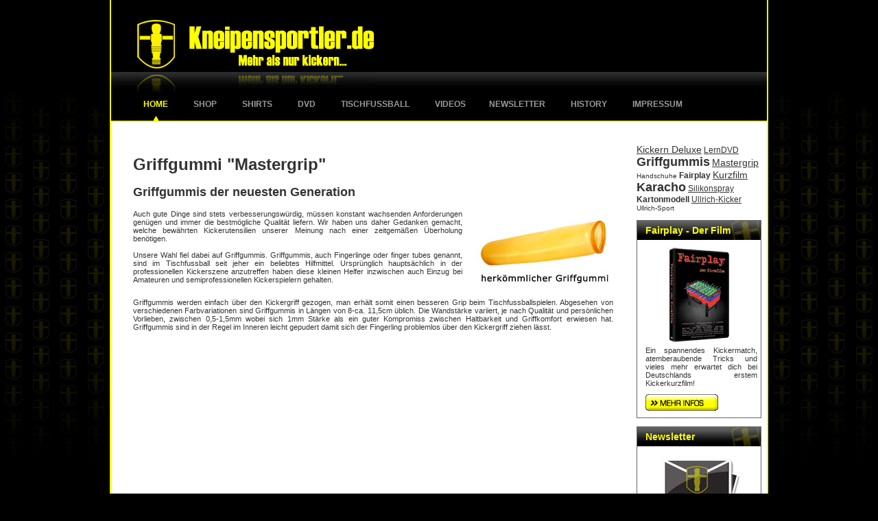

--- FILE ---
content_type: text/html
request_url: http://kneipensportlerin.de/mastergrip.php
body_size: 15412
content:
<!DOCTYPE html PUBLIC "-//W3C//DTD XHTML 1.0 Transitional//EN" "http://www.w3.org/TR/xhtml1/DTD/xhtml1-transitional.dtd">
<html xmlns="http://www.w3.org/1999/xhtml">
<head>
<title>Griffgummi &quot;Mastergrip&quot;</title>
<meta name="Description" content="Alles rund um das Thema Tischfussball, Kickern und Zubeh&ouml;r inklusive Onlineshop" />
<meta name="Keywords" content="Kickerzubeh&ouml;r, Tischfussballzubeh&ouml;r, Tischfussball, Kicker, Kickern, Kneipensportler, Ullrich-Kicker, Kickern Deluxe, L&ouml;wen Kicker, Leonhart, Lehmacher, Fireball, Tornado, Kickershirts, Tischfussballshirts, Kickerball, Kickerfigur, Griffband" />
<meta name="robots" content="index,follow" />
<meta name="content-language" content="de" />
<meta name="language" content="DE" />
<meta name="geo.region" content="DE,CH,AU" />
<meta name="publisher" content="Kneipensportler.de" />
<meta name="copyright" content="(c) Kneipensportler.de" />
<meta name="author" content="Kneipensportler.de" />
<meta name="revisit-after" content="3 days" />
<meta http-equiv="Expires" content="0" />
<meta http-equiv="Content-Type" content="text/html; charset=ISO-8859-1" />
<meta name="verify-v1" content="mVnMdp1y8RuglN0DK+edLRVeR2pX6a/NKPY2dekHEbk=" /><link rel="shortcut icon" href="favicon.ico" />
<link rel="stylesheet" type="text/css" href="_css/styles_ks.css" />
</head>
<body>
<div id="mainlayer">
		<div id="head">
				<div id="logo_top"><a href="http://www.kneipensportler.de/" target="_parent"><img src="/_img/page/logo_top.gif" alt="Kneipensportler.de" border="0" /></a></div>
		  <div class="stopdiesau"></div>
		</div>       
		<div id="menue"> <a href="/index.php" target="_parent"  class="selected" >Home</a> <a href="https://shop.ullrichsport.com/" target="_blank" >Shop</a> <a href="http://www.kneipenshirts.de/" target="_blank">Shirts</a> <a href="/dvd.php" target="_parent" >DVD</a> <a href="/tischfussball/" target="_parent" >Tischfussball</a> <a href="/video/" target="_parent" >Videos</a><a href="/newsletter/" target="_parent" >Newsletter</a> <a href="/history.php" target="_parent" >History</a> <a href="/impressum.php" target="_parent" >Impressum</a> </div>
		<div id="content">
				<div class="inhalte">
					<h1>Griffgummi &quot;Mastergrip&quot;</h1>
					<h2>Griffgummis der neuesten Generation</h2>
				  <div class="justify"><img src="_img/page/griffgummi_01.jpg" alt="Herk&ouml;mmlicher Griffgummi" width="200" height="118" border="0" class="bildrechts" />	
				Auch gute Dinge sind stets verbesserungsw&uuml;rdig, m&uuml;ssen konstant wachsenden Anforderungen gen&uuml;gen und immer die bestm&ouml;gliche Qualit&auml;t liefern. Wir haben uns daher Gedanken gemacht, welche bew&auml;hrten Kickerutensilien unserer Meinung nach einer zeitgem&auml;&szlig;en &Uuml;berholung ben&ouml;tigen.<br />
				<br />
				Unsere Wahl fiel dabei auf Griffgummis.
				Griffgummis, auch Fingerlinge oder finger tubes genannt, sind im Tischfussball seit jeher ein beliebtes Hilfmittel. Urspr&uuml;nglich haupts&auml;chlich in der professionellen Kickerszene anzutreffen haben diese kleinen Helfer inzwischen auch Einzug bei Amateuren und semiprofessionellen Kickerspielern gehalten.<br />
				<br />
				<!--- Sam war da<a href="http://www.kneipensportler.de/webshop/?category=18" target="_parent"><img src="_img/shop/bt_bestellen.gif" alt="Hier bestellen!" width="106" height="24" border="0" align="left" /></a> Sam war da --> </div>
				  <div class="stopdiesau"></div>
					<div class="justify">					   Griffgummis werden einfach &uuml;ber den Kickergriff gezogen, man erh&auml;lt somit einen besseren Grip beim Tischfussballspielen. Abgesehen von verschiedenen Farbvariationen sind Griffgummis in L&auml;ngen von 8-ca. 11,5cm &uuml;blich. Die Wandst&auml;rke variiert, je nach Qualit&auml;t und pers&ouml;nlichen Vorlieben, zwischen 0,5-1,5mm wobei sich 1mm St&auml;rke als ein guter Kompromiss zwischen Haltbarkeit und Griffkomfort erwiesen hat. Griffgummis sind in der Regel im Inneren leicht gepudert damit sich der Fingerling problemlos &uuml;ber den Kickergriff ziehen l&auml;sst.<br />
					    <br />
				        <object width="425" height="344">
                          <param name="movie" value="http://www.youtube.com/v/b1Iubu8zlQw&amp;hl=en&amp;fs=1" />
				          </param>
				          <param name="allowFullScreen" value="true" />
				          </param>
				          <embed src="http://www.youtube.com/v/b1Iubu8zlQw&amp;hl=en&amp;fs=1" width="425" height="344" type="application/x-shockwave-flash" allowfullscreen="true"></embed>
			          </object>
			          <br />
					    <br />
					  <h2>Warum  Griffgummis?</h2>
					  Die meisten Spieler	werden	das	Problem	bereits kennen: Man schwitzt beim Kickern, denn Kickern ist ein Sport, da kann es auch schon mal etwas wilder am Tisch zugehen. Je nach Griffart, weicher oder h&auml;rter, aus Holz oder Kunststoff, kommen die grundlegenden Eigenschaften des Griffs mehr oder weniger einem guten Grip entgegen. Man kann sich entweder mit Griffb&auml;ndern behelfen oder zu Griffgummis greifen.</div>
				  <div class="stopdiesau"></div>
					<div class="justify">
					  <img src="_img/page/griffgummi_02.jpg" alt="Griffgummi Mastergrip" width="200" height="118" class="bildrechts" /> <h2>Mastergrip vs herk&ouml;mmlicher Griffgummi</h2>
					  Herk&ouml;mmliche Griffgummis haben eine glatte Oberfl&auml;che und sind eigentlich f&uuml;r den kombinierten Einsatz mit Kickerhandschuhen gedacht.	Ohne	Handschuhe	verpufft	ihr Effekt aber nahezu vollst&auml;ndig. Viele Kickerspieler, vor allem im Amateur- &amp; Hobbybereich, besitzen keine speziellen Handschuhe zum Kickern oder spielen lieber ohne um das direkte Gef&uuml;hl zum Kicker nicht zu verlieren. Und hier begann unser Ansatz: Warum keinen Griffgummi entwickeln, der sowohl mit als auch ohne Kickerhandschuh gespielt werden kann?<br />
					  <br />
					Nach langer Suche fanden wir schlie&szlig;lich einen Hersteller, der unsere Idee umsetzen konnte. Und viele kostspielige Prototypen sp&auml;ter hatten wir dann endlich den Griffgummi, den wir uns gew&uuml;nscht hatten: Universell einsetzbar, passend f&uuml;r alle Griffe, spielbar mit und ohne Handschuhe!</div>
				  <div class="stopdiesau"></div>
					<div class="justify"> <img src="_img/page/griffgummi_03.jpg" alt="Griffgummi Mastergrip" width="240" height="203" class="bildrechts" />
                        <h2>Das gewisse Etwas</h2>
					  Die Griffgummis der Mastergrip-Reihe verf&uuml;gen &uuml;ber eine speziell hergestellte Oberfl&auml;che welche bisher im Tischfussball-Bereich weltweit einzigartig ist. Wir haben verschiedenste Oberfl&auml;chenmuster getestet und uns am Ende f&uuml;r eine stark strukturierte Oberfl&auml;che in Kombination mit einer mittelharten Kautschukmischung entschieden. Der Gummi ist dadurch flexibel und passt sich optimal der Griffform an. Die Wandst&auml;rke wurde auf reissfeste 1mm festgelegt, die L&auml;nge auf 11,5cm. Er passt somit universell auf alle g&auml;ngigen Kickergriffe, von Tornado &uuml;ber Ullrich-Kicker &amp; Garlando bis leo_sport &amp; P4P.<br />
					  <br />
                      <a href="http://www.tischfussball-kickern.de/webshop/?category=18" target="_parent"></a></div>
				  <div class="stopdiesau"></div>
                    </div>
				<div class="sidebar">
                <div id="tagcloud">
					<a class="tagcloud5" href="http://www.kneipensportler.de/dvd.php" title="Kickern Deluxe">Kickern Deluxe</a>  <a class="tagcloud2" href="http://www.kneipensportler.de/dvd.php" title="LernDVD">LernDVD</a>  <a class="tagcloud4" href="http://www.kneipensportler.de/mastergrip.php" title="Griffgummis">Griffgummis</a>  <a class="tagcloud5" href="http://www.kneipensportler.de/mastergrip.php" title="Mastergrip">Mastergrip</a>  <a class="tagcloud1" href="http://www.kneipensportler.de/kickerhandschuh.php" title="Handschuhe">Handschuhe</a>  <a class="tagcloud3" href="http://www.kneipensportler.de/fairplay/index.php" title="Fairplay">Fairplay</a>  <a class="tagcloud5" href="http://www.kneipensportler.de/fairplay/index.php" title="Kurzfilm">Kurzfilm</a>  <a class="tagcloud4" href="http://www.kneipensportler.de/karacho.php" title="Karacho">Karacho</a>  <a class="tagcloud2" href="http://www.kneipensportler.de/karacho.php" title="Silikonspray">Silikonspray</a>  <a class="tagcloud3" href="http://www.kneipensportler.de/kartonmodell.php" title="Kartonmodell">Kartonmodell</a>  <a class="tagcloud2" href="http://www.kneipensportler.de/ullrichsport.php" title="Ullrich-Kicker">Ullrich-Kicker</a>  <a class="tagcloud1" href="http://www.kneipensportler.de/ullrichsport.php" title="Ullrich-Sport">Ullrich-Sport</a>			      <br />
			      <br />
                </div>
						<div class="tablessidebar">
	<div class="tablesidebartopic">
  <a href="../fairplay/index.php" title="Fariplay - Der Film" target="_parent">Fairplay - Der Film</a></div>
	<div class="tablesidebarbilder">
			<div align="center"><a href="../fairplay/index.php" target="_parent"><img src="/_img/sidebar/dvd_fairplay.jpg" alt="DVD &quot;Fairplay&quot;" border="0" /></a>
					</div>
	</div>
	<div class="tablesidebarinhalte">
		<div align="justify">Ein spannendes Kickermatch, atemberaubende Tricks und vieles mehr erwartet dich bei Deutschlands erstem Kickerkurzfilm!</div>
	</div>
<div class="tablesidebarbuttons">
		<a href="../fairplay/index.php" target="_parent"><img src="/_img/shop/bt_mehrinfos.gif" alt="Mehr Infos" width="106" height="24" border="0" /></a>
	</div>
</div><br /><div class="tablessidebar">
	<div class="tablesidebartopic">
  <a href="../newsletter/" title="Newsletter" target="_parent">Newsletter</a></div>
	<div class="tablesidebarbilder">
			<div align="center"><a href="../newsletter/" target="_parent"><img src="/_img/sidebar/newsletter.jpg" alt="Kneipensportler.de Newsletter" border="0" /></a>					</div>
  </div>
	<div class="tablesidebarinhalte">	
		<div align="justify">Mit unserem Newsletter bist du immer topaktuell informiert &uuml;ber Aktionen, Preissenkungen und andere, tolle Neuigkeiten.</div>
	</div>
<div class="tablesidebarbuttons">
		<a href="../newsletter/" target="_parent"><img src="/_img/shop/bt_anmelden.gif" alt="Mehr Infos" width="106" height="24" border="0"></a>
	</div>
</div><br /><div class="tablessidebar">
	<div class="tablesidebartopic">
<a href="../tischfussball/" title="Tischfussball Wallpaper" target="_parent">Enzyklop&auml;die</a></div>
	<div class="tablesidebarbilder">
			<div align="center"><a href="../tischfussball/" target="_parent"><img src="/_img/sidebar/lexikon.jpg" alt="Tischfussball Enzyklop&auml;die" border="0" /></a>
					</div>
	</div>
	<div class="tablesidebarinhalte">
		<div align="justify">Du hast Fragen? Finde die Antworten in unserem Tischfussball-Lexikon!
	    </div>
	</div>
<div class="tablesidebarbuttons">
		<a href="../tischfussball/" target="_parent"><img src="/_img/shop/bt_mehrinfos.gif" alt="Mehr Infos" width="106" height="24" border="0" /></a>
	</div>
</div><br /><div class="tablessidebar">
	<div class="tablesidebartopic">
<a href="../video/" title="Tischfussball Videos" target="_parent">Kicker-Videos</a></div>
	<div class="tablesidebarbilder">
			<div align="center"><a href="../video/" target="_parent"><img src="/_img/sidebar/youtube.gif" alt="Tischfussball Videos" border="0" /></a>
					</div>
	</div>
	<div class="tablesidebarinhalte">
		<div align="justify">Jede Menge Kickervideos, spannende Tischfussball Spiele und skurrile Begegnungen!
	    </div>
	</div>
<div class="tablesidebarbuttons">
		<a href="../video/" target="_parent"><img src="/_img/shop/bt_mehrinfos.gif" alt="Mehr Infos" width="106" height="24" border="0" /></a>
	</div>
</div><br />				</div>
		  <div class="stopdiesau"></div>
		</div>
		
		<link rel="stylesheet" type="text/css" href="../_css/styles_ks.css" />
<div id="footer">
				<div class="futterbox" style="width: 360px;"> <span class="footertopic">Informationen</span><br />
						<ul class="footertext">
								<li><a href="../doc/agb.php" title="Allgemeine Gesch&auml;ftsbedingungen" target="_parent">Allgemeine Gesch&auml;ftsbedingungen</a></li>
								<li><a href="../doc/versandkosten.php" title="Liefer- und Versandkosten" target="_parent">Liefer- und Versandkosten</a></li>
                                <li><a href="../doc/rechnung.php" title="Lieferung auf Rechnung" target="_parent">Lieferung auf Rechnung</a></li>
								<li><a href="../doc/datenschutz.php" title="Datenschutzinformationen" target="_parent">Datenschutzinformationen</a></li>
								<li><a href="../doc/kundeninformationen.php" title="Kundeninformationen" target="_parent">Kundeninformationen</a></li>
								<li><a href="../doc/widerrufsbelehrung.php" title="Widerrufsbelehrung" target="_parent">Widerrufsbelehrung</a></li>
								<li><a href="../impressum.php" title="Impressum" target="_parent">Impressum</a></li>
                         </ul>
		</div>
  <div class="futterbox" style="width: 300px;"> <span class="footertopic">Kneipensportler</span><br />
				  <ul class="footertext">
						  <li><a href="../dvd.php" title="DVD &quot;Kickern Deluxe&quot;" target="_parent">DVD &quot;Kickern Deluxe&quot;</a></li>
                          <li><a href="../fairplay/index.php" title="DVD &quot;Fairplay - Der (Kurz)Film&quot;" target="_parent">DVD &quot;Fairplay - Der (Kurz)Film&quot;</a></li>
						  <li><a href="../karacho.php" title="Silikonspray &quot;Karacho&quot;" target="_parent">Silikonspray &quot;Karacho&quot;</a></li>
						  <li><a href="../mastergrip.php" title="Griffgummi &quot;Mastergrip&quot;" target="_parent">Griffgummi &quot;Mastergrip&quot;</a></li>
						  <li><a href="../kickerhandschuh.php" title="Kickerhandschuhe" target="_parent">Kickerhandschuhe</a></li>
       					  <li><a href="../kartonmodell.php" title="Kicker-Kartonmodell" target="_parent">Kicker-Kartonmodell</a></li>
                          <li><a href="http://www.kickerkralle.de/" title="Die Rache der Kickerkralle" target="_blank">Masters of the Kickerkralle</a></li>
		  </ul>
	</div>
		<div class="futterbox" style="width: 240px;"> 
        <span class="footertopic">Service</span><br />
						<ul class="footertext">
								<li><a href="../impressum.php" title="Kontakt" target="_parent">Kontakt</a></li>
                                <li><a href="../media.php" title="Media & Presseartikel" target="_parent">Presse & Media</a></li>
								<li><a href="../wallpaper.php" title="Wallpaper" target="_parent">Wallpaper</a></li>
                                <li><a href="../newsletter/" title="Newsletter" target="_parent">Newsletter</a></li>
								<li><a href="../history.php" title="History" target="_parent">History</a></li>
								<li><a href="../sitemap.php" title="Sitemap" target="_parent">Sitemap</a></li>
				</ul>
        </div>
        <div class="stopdiesau"></div>
		<div class="footertextsmall" style="padding: 30px 0 20px 0;">Die Marke Kneipensportler.de sowie alle damit in Zusammenhang stehenden Texte, Grafiken, Videos & sonstigen Inhalte sind urheberrechtlich geschützt, unerlaubte Benutzung oder Verbreitung aind ausdrücklich untersagt. Zuwiderhandlungen werden strafrechtlich verfolgt.  Alle Preise verstehen sich inklusive der gesetzlichen MwSt. zzgl. Versandkosten.</div>
</div></div>
</body>
</html>


--- FILE ---
content_type: text/css
request_url: http://kneipensportlerin.de/_css/styles_ks.css
body_size: 7101
content:
body {
	font-family: Verdana, Arial, Helvetica, sans-serif;
	font-size: 11px;
	text-align: center;
	color: #333;
	background: #000 url(../_img/page/bg_ks.jpg) repeat-x;
	background-attachment: fixed;
	margin: 0; 
	padding: 0;
}

h1{
	font-size: 24px;
	}
	
h2{
	font-size: 18px;
	}
	
h3{
	font-size: 16px;
	}

a:link {
	color: #333;
	text-decoration:underline;
}
a:visited {
	color: #333;
}
a:hover {
	color: #900;
	text-decoration:none;
}
a:active {
	color: #333;
}


#mainlayer {
	margin: auto;
	background: #000;
	padding: 0;
	width: 960px;
	height: 100%;
	text-align: left;	
}

#head {
	background: #000 url(../_img/page/bg_top.jpg) repeat-x 0 0;
	margin: 0px;
	padding: 0px;
	height: 140px;
	border-left: 2px solid #FF0;
	border-right: 2px solid #FF0;
}

#logo_top {
	float: left;
	height: 140px;
	width: 383px;
	padding-left: 37px;
	xpadding-top: 29px;
}

#fadeout_top {
	float: right;
	height: 140px;
	width: 63px;
	padding-top: 29px;
}

.stopdiesau {
	display: block;
	clear: both;
	float: none;
	height: 1px;
}
#menue {
	background-color: #000;
	height: 31px;
	margin: 0; padding: 5px 0 0 30px;
	border-left: 2px solid #FF0;
	border-right: 2px solid #FF0;
}
#menue a, #menue a:link, #menue a:visited{	
	color: #999;
	font-family: Arial, Helvetica, sans-serif;
	font-size: 12px;
	font-weight: bold;
	margin-top: 5px;
	padding: 17px;
	text-decoration: none;
	text-transform: uppercase;
}
#menue a:hover, #menue a.selected {	
	color: #FF0;
	text-decoration: none;
	background: url(../_img/page/bg_menue_hover.gif) no-repeat center bottom;
}
#menue a:active, #menue a:focus{
	color: #FFF bold;
	text-decoration: none;
}

#content {
	border: #FF0 2px solid;
	background-color: #FFFFFF;
	height: 100%;
	border-top: 2px solid #FF0;
	border-bottom: 2px solid #FF0;
}

.ueberschrift{
	font-size: 16px;
	text-align: left;
	padding: 0 0 10px 0;
}

.inhalte{
	float: left;
	width: 700px;
	padding: 32px 10px 20px 32px;
}

.inhalte div{
	padding: 0 0 0 0;
	display: block;
}

.inhalteshirts{
	float: left;
	padding: 32px 10px 20px 32px;
}

.justify {
	text-align: justify;
}

.bildlinks{
	float: left;
	margin: 0 20px 10px 0;
}

.bildrechts{
	float: right;
	margin: 0 0 10px 20px;
}

.galleriebildlinks{
	float: left;
	margin: 0 20px 10px 0;
	border: 1px solid #333;
}

.galleriebildrechts{
	float: right;
	margin: 0 0 10px 20px;
	border: 1px solid #333;
}

#bookmarks {
	
	padding: 0 0 30px 0;
}

#footer {
	border-right: #FF0 2px solid;
	border-left: #FF0 2px solid;
	padding: 30px 20px 20px 36px;
	background: #000 url(../_img/page/bg_footer.gif) repeat-x top left;
}
.futterbox{
	float: left;
	width: 270px;
	
}
.footertopic {
	font-size: 14px;
	font-family: Arial, Helvetica, sans-serif;
	color: #FF0;
	font-weight: bold;
	text-align: left;
}
.footertext {
	font-size: 12px;
	color: #FF0;
	text-align: left;
	list-style-type: none;
	list-style-image: url(../_img/page/list.gif);
	margin: 0;
	padding: 12px 0 0 16px;
}
.footertext li{
	padding: 2px 0 4px 0;
}
.footertext a, .footertext a:link, .footertext a:visited{	
	color: #FF0;
	text-decoration: none;
}
.footertext a:hover, .footertext a.selected {	
	color: #FF0;
	text-decoration: underline;
}
.footertext a:active, .footertext a:focus{
	color: #FF0;
	text-decoration: none;
}
.footertextsmall {
	font-size: 10px;
	color: #FF0;
	text-align: left;
	list-style-type: none;
	list-style-image: url(../_img/page/list.gif);
	margin: 0;
	padding: 12px 0 0 16px;
}

.sidebar{
	width: 180px;
	float: right;
	height: 100%;
	vertical-align:top;
	padding: 32px 10px 20px 10px;
}

.tablessidebar{
	width:180px;
	border: 1px solid #666;
	background: #FFF;
}

.tablesidebartopic{
	background: #000 url(../_img/sidebar/bgtopicside.jpg);
	font-size: 14px;
	font-weight: bold;
	padding: 6px 0 6px 12px;
	color: #FF0;
	text-align: left;
}

.tablesidebartopic a, .tablesidebartopic a:link, .tablesidebartopic a:visited, .tablesidebartopic a:hover, .tablesidebartopic a.selected {
	font-size: 14px;
	text-decoration: none;
	font-weight: bold;
	color: #FF0;
	text-align: left;
}

.tablesidebarinhalte{
	margin: 5px 5px 5px 12px;
	align: left;
}

.tablesidebarbilder{
	margin: 10px 0 5px 0;
	align: center;
}

.tablesidebarbuttons{
	margin: 10px 0 10px 12px;
}

div.tableguide{
	width:150px;
	border: 1px solid #666;
	background: #FFF;
	margin: 0 10px 0 0;
}

div.tableguidetopic{
	background: #000 url(../_img/shop/bgshoptopicside.gif);
	font-size: 14px;
	font-weight: bold;
	padding: 4px 0 4px 10px;
	color: #FF0;
	text-align: left;
}

div.tableguidetopic a, div.tableguidetopic a:link, div.tableguidetopic a:visited, div.tableguidetopic a:hover, div.tableguidetopic a.selected {
	font-size: 14px;
	text-decoration: none;
	font-weight: bold;
	color: #FF0;
	text-align: left;
}

div.tableguidebilder{
	align: center;
}

.tablevideochannel { 
	width: 100%; 
	vertical-align:top;
	padding: 0px;
}

.videoplaylistvorschau {
	padding: 0;
	vertical-align:top;
	width: 130px;
}
	
.videoplaylisttext {
	padding: 0 0 0 12px;
	vertical-align:top;
}
	
.videoplaylistlinks {
	width: 100px;
	padding: 0 6px 0 0;
}

.videoplaylistlinktext, .videoplaylistlinktext a, .videoplaylistlinktext a:link, .videoplaylistlinktext a:visited, .videoplaylistlinktext a.selected{
	text-align: right;
	vertical-align: middle;
	font-size: 12px;
	font-weight: bold;
	color: #E52E26;
	text-decoration: none;
}

.videoplaylistlinktext a:hover {
	text-decoration: underline;
}

.videocounter {
	text-align: right;
	vertical-align: bottom;
	font-size: 12px;
	font-weight: bold;
	text-decoration: none;
}

.videoplaylistheadline, .videoplaylistheadline a, .videoplaylistheadline a:link, .videoplaylistheadline a:visited, .videoplaylistheadline a:hover, .videoplaylistheadline a.selected {
	text-align: left;
	text-decoration: none;
	vertical-align: top;
	font-size: 18px;
	font-weight: bold;
	color: #E52E26;
	padding: 0 0 8px 0;
}

.videoplaylisttree, .videoplaylisttree a, .videoplaylisttree a:link, .videoplaylisttree a:visited, .videoplaylisttree a.selected {
	text-align: left;
	text-decoration: none;
	vertical-align: top;
	font-size: 14px;
	font-weight: bold;
	color: #E52E26;
}

.videoplaylisttree a:hover{
	text-align: left;
	text-decoration: underline;
	vertical-align: top;
	font-size: 14px;
	font-weight: bold;
	color: #E52E26;
}

#mainlayer #content .inhalte .justify h2 {
	text-align: left;
}

.textsmall {
	font-size: 10px;
}

a.tagcloud1 {
	font-size: 10px;
	text-decoration: none;
}

a.tagcloud2 {
	font-size: 12px;
	text-decoration: underline;
}

a.tagcloud3 {
	font-size: 12px;
	text-decoration: none;
	font-weight: bold;
}

a.tagcloud4 {
	font-size: 16px;
	text-decoration: none;
	font-weight: bold;
}

a.tagcloud5 {
	font-size: 14px;
	text-decoration: underline;
}

a.tagcloud4 {
	font-size: 18px;
	text-decoration: none;
	font-weight: bold;
}

videocrumbpath {
	font-size: 18px;
	text-decoration: none;
	font-weight: bold;
}

videocrumbpath a, videocrumbpath a:link, videocrumbpath a:visited, videocrumbpath a.selected {
	font-size: 18px;
	text-decoration: none;
	font-weight: bold;
}

videocrumbpath a:hover {
	font-size: 18px;
	text-decoration: underline;
	font-weight: bold;
	}